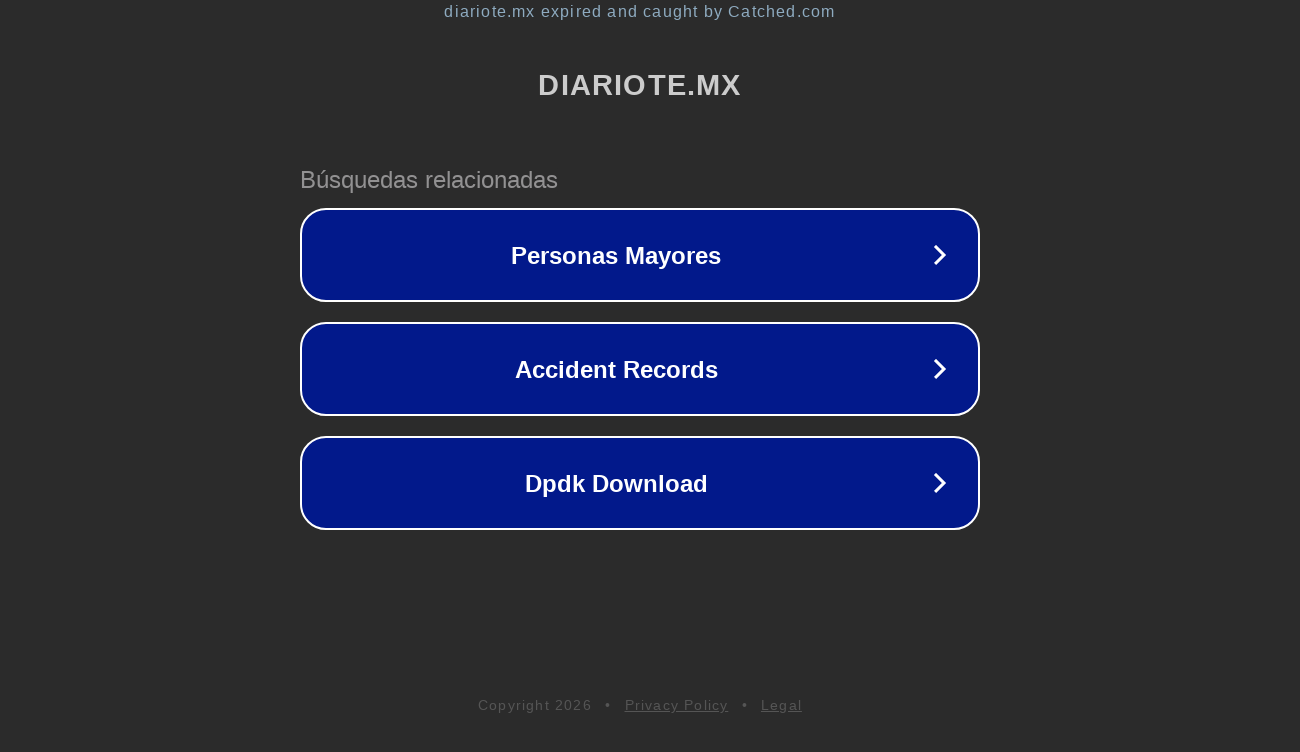

--- FILE ---
content_type: text/html; charset=utf-8
request_url: https://diariote.mx/en-mexico-las-personas-mayores-son-victimas-de-violencia-familiar/
body_size: 1126
content:
<!doctype html>
<html data-adblockkey="MFwwDQYJKoZIhvcNAQEBBQADSwAwSAJBANDrp2lz7AOmADaN8tA50LsWcjLFyQFcb/P2Txc58oYOeILb3vBw7J6f4pamkAQVSQuqYsKx3YzdUHCvbVZvFUsCAwEAAQ==_YZOZOqZC8OijVGC/VFOciMj62oFtHO1xJSfh7jcZa/rg/vzm+8SH08KhlT0iuxdPGcWBU9Pjoe5BU0QpR1DbEw==" lang="en" style="background: #2B2B2B;">
<head>
    <meta charset="utf-8">
    <meta name="viewport" content="width=device-width, initial-scale=1">
    <link rel="icon" href="[data-uri]">
    <link rel="preconnect" href="https://www.google.com" crossorigin>
</head>
<body>
<div id="target" style="opacity: 0"></div>
<script>window.park = "[base64]";</script>
<script src="/btgphZFaD.js"></script>
</body>
</html>
